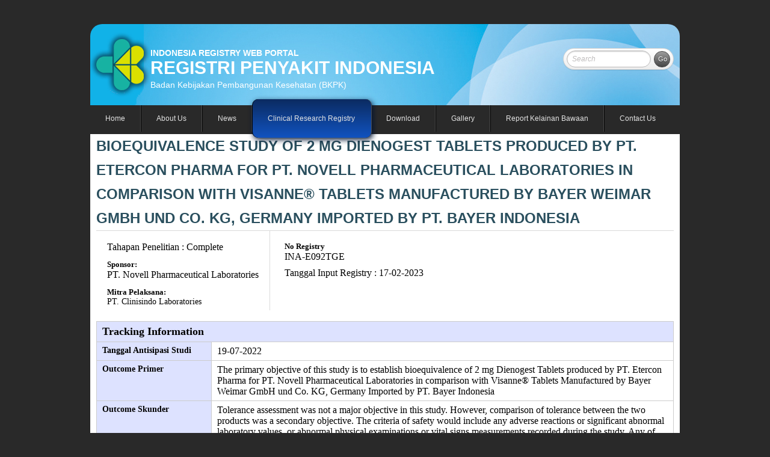

--- FILE ---
content_type: text/html; charset=UTF-8
request_url: https://ina-registry.org/?act=registry_trial_detail&code_trial=14202338021702E092TGE
body_size: 15454
content:

		<html>
		<head>
		<title>:: Welcome Indonesia Registry Center ::</title>
	
		<meta charset="utf-8" />
		<META Http-Equiv="Cache-Control" Content="no-cache">
		<META Http-Equiv="Pragma" Content="no-cache">
		<META Http-Equiv="Expires" Content="0">
	
		
		<link rel='alternate' type='application/rss+xml' title='ROR' href='ror.xml' />
		<link rel='stylesheet' type='text/css' href='https://ina-registry.org//css/style.css' media='all' />
		<link rel='stylesheet' type='text/css' href='https://ina-registry.org//css/mainmenu.css' media='screen' />
		<link rel='icon' href='https://ina-registry.org//images/favicon.ico' type='image/x-icon' />
		<link rel='shortcut icon' href='https://ina-registry.org//images/favicon.ico' type='image/vnd.microsoft.icon' />
		<script type='text/javascript' src='https://ina-registry.org//js/jquery-1.8.2.js'></script>
		<script type='text/javascript' src='https://ina-registry.org//js/jquery.ui.js'></script>
		<script type='text/javascript' src='https://ina-registry.org//js/jquery.spasticNav.js'></script>
		<script type='text/javascript' src='https://ina-registry.org//js/coin-slider.min.js'></script>
		<link rel='stylesheet' type='text/css' href='https://ina-registry.org//css/coin-slider-styles.css'>
		</head>
		<body topmargin=0 leftmargin=0 >
	<script type="text/javascript" src="include/clock/clockjs.js"></script> 
<link rel='stylesheet' type='text/css' href='include/clock/clockstyle.css' media='all' />
		
<div id="header">
			<div id="logo"></div> 
            <div class="header-title">
			<form class="searchform" action="index.php?act=search">
            	<input type="hidden" name ="act" value="search"/>
                <input class="searchfield" type="text" placeholder = "Search" name ="q"/>
                <input class="searchbutton" type="submit" value="Go" name="go"/>
            </form>
            
			<a title="Puslitbang Sumber Daya dan Pelayanan Kesehatan / Center for Health Resources and Services Research and Development" href="/">
<div style="font-size:14px;">
INDONESIA REGISTRY WEB PORTAL
</div>
<div style="font-size:30px;">
REGISTRI PENYAKIT INDONESIA
</div>
</a>
</div>
<div class="header-description">
Badan Kebijakan Pembangunan Kesehatan (BKPK)
</div>
<br />            
			</div>		
			           
</div> 
<div id="container">
	
    <ul id="nav">
        <li style="border-left:none" ><a href="index.php">Home</a></li>
        <li ><a href="?act=about"><span>About Us</span></a></li>
        <li ><a href="?act=news">News</a></li>
        <li id="selected"><a href="?act=registry_trials"><span>Clinical Research Registry</span></a></li>

        <li ><a href="?act=download"><span>Download</span></a></li>
        <li ><a href="?act=gallery"><span>Gallery</span></a></li>
        <li ><a href="?act=kb_report"><span>Report Kelainan Bawaan</span></a></li>
        <li style="border-right:none" ><a href="?act=contact">Contact Us</a></li>
        
    </ul>
	<!--div class="clock">
        <div id="Date"></div>
        
        <ul>
            <li id="hours"> </li>
            <li id="point">:</li>
            <li id="min"> </li>
            <li id="point">:</li>
            <li id="sec"> </li>
        </ul>
    
    </div-->
</div>	
<script type="text/javascript">
$('#nav').spasticNav();
</script>
<link href="/css/base.css" rel="stylesheet" type="text/css" />
<link href="/css/trial-record.css" rel="stylesheet" type="text/css" />
<div id="body">

    <div id="main-content">

        	            <h1>Bioequivalence Study of 2 mg Dienogest Tablets Produced by PT. Etercon Pharma for PT. Novell Pharmaceutical Laboratories in Comparison with Visanne® Tablets Manufactured by Bayer Weimar GmbH und Co. KG, Germany Imported by PT. Bayer Indonesia</h1>
            <div id="trial-info-1" class="floater-50">
            
                <div>
                Tahapan Penelitian : Complete 
                </div>  
                
                <div class="info-title">Sponsor:</div>
                <div class="info-text" id="sponsor"> PT. Novell Pharmaceutical Laboratories  </div>
            
            
            
                <div class="info-title">Mitra Pelaksana:</div>
                <div class="info-text">PT. Clinisindo Laboratories</div>
            
            
            </div>
            <div id="trial-info-2" class="floater-50">
                <div class="info-title">No Registry</div>
                <div class="identifier">INA-E092TGE</div>
                <div class="info-date">Tanggal Input Registry : 17-02-2023</div>
            </div>
            
            <!-- field list -->
            <div class="indent1">
            
            <br/>
            
            <table class="data_table" cellspacing="3" cellpadding="5" width="100%">
                <tr>
                	<th class="header2 banner_color" align="left" valign="middle" style="height:3ex" colspan="2">Tracking Information</th>
                </tr>
                <tr>
                    <th class="header3 banner_color" align="left" valign="top" width="20%">Tanggal Antisipasi Studi</th>
                    <td class="body3" valign="top">19-07-2022</td>
                </tr>
                <tr>
                    <th class="header3 banner_color" align="left" valign="top" width="20%">Outcome Primer</th>
                    <td class="body3" valign="top">The primary objective of this study is to establish bioequivalence of 2 mg Dienogest Tablets produced 
by PT. Etercon Pharma for PT. Novell Pharmaceutical Laboratories in comparison with Visanne® 
Tablets Manufactured by Bayer Weimar GmbH und Co. KG, Germany Imported by PT. Bayer Indonesia</td>
                </tr>
                <tr>
                    <th class="header3 banner_color" align="left" valign="top" width="20%">Outcome Skunder</th>
                    <td class="body3" valign="top">Tolerance assessment was not a major objective in this study. However, comparison of tolerance between the two products was a secondary objective. The criteria of safety would include any adverse reactions or significant abnormal laboratory values, or abnormal physical examinations or vital signs measurements recorded during the study. Any of these observations were documented in the subject’s Case Report Form (CRF).</td>
                </tr>
                
            	<tr><td colspan=2>&nbsp;</td></tr>
            
                <tr>
                	<th class="header2 banner_color" align="left" valign="middle" style="height:3ex" colspan="2">Descriptive Information</th>
                </tr>
                <tr>
                    <th class="header3 banner_color" align="left" valign="top" width="20%">Judul Penelitian Popular</th>
                    <td class="body3" valign="top">Bioequivalence Study of 2 mg Dienogest Tablets Produced by PT. Etercon Pharma for PT. Novell Pharmaceutical Laboratories in Comparison with Visanne® Tablets Manufactured by Bayer Weimar GmbH und Co. KG, Germany Imported by PT. Bayer Indonesia</td>
                </tr>
                <tr>
                    <th class="header3 banner_color" align="left" valign="top" width="20%">Judul Penelitian Ilmiah</th>
                    <td class="body3" valign="top">Bioequivalence Study of 2 mg Dienogest Tablets Produced by PT. Etercon Pharma for PT. Novell Pharmaceutical Laboratories in Comparison with Visanne® Tablets Manufactured by Bayer Weimar GmbH und Co. KG, Germany Imported by PT. Bayer Indonesia</td>
                </tr>
            
                <tr>
                    <th class="header3 banner_color" align="left" valign="top" width="20%">Jenis Penelitian</th>
                    <td class="body3" valign="top">Interventional</td>
                </tr>
                <tr>
                    <th class="header3 banner_color" align="left" valign="top" width="20%">Intervensi</th>
                    <td class="body3" valign="top">The reference drug was the market available Visanne® Tablet batch number WET75U manufacturing date February 2020, expiration date February 2023. The test drug was Dienogest 2 mg Tablet produced by PT. Etercon Pharma  for PT. Novell Pharmaceutical Laboratoirs, batch number EEE316 manufacturing date June 2021 , expiration date June 2023. In the sampling day, each subject received a single-oral dose of 2 mg Dieogest, either as test or reference formulation administered along with 220 mL of water. The dose was taken at 07.00 am after an overnight fast for ar least 8 hours. Water intake was allowed except for one hour before and one hour after the dose</td>
                </tr>
                <tr>
                    <th class="header3 banner_color" align="left" valign="top" width="20%">Jumlah Subyek Penelitian</th>
                    <td class="body3" valign="top">22</td>
                </tr>
                
            
            	<tr><td colspan=2>&nbsp;</td></tr>
            
                <tr>
                	<th class="header2 banner_color" align="left" valign="middle" style="height:3ex;" colspan="2">Recruitment Information</th>
                </tr>
            
                <tr>
                    <th class="header3 banner_color" align="left" valign="top" width="20%">Eligibility Criteria</th>
                    <td class="body3" valign="top"><p style="margin-top:0ex; margin-bottom:1ex;"><b>Inclusion Criteria:</b></p>
                    Inclusion Criteria
1. Gave a written informed consent. 
2. Healthy postmenopausal or surgically sterile(5) female subjects, age between 40 to 60 years old. 
3. Weight with the normal range according to accepted normal values for the Body Mass Index (BMI = 18-25 kg/m2). 
4. Accepted normal values of blood pressure (systolic blood pressure 90 mmHg, diastolic blood pressure 60 mmHg) and heart rate (60-90 bpm). 
5. Acceptable medical history and physical examination. 
6. Normal hematology values including: hemoglobin, hematocrit, erythrocyte, leukocyte, mean corpuscular (MC) values, leukocyte differential, platelets count and erythrocyte sedimentation rate (ESR).* 
7. Normal laboratory tests including: sGPT, sGOT, alkaline phosphatase, total bilirubin, total protein, albumin, globulin, blood glucose, blood urea nitrogen, ureum, creatinine.* 
8. Normal urinalysis results including: color, clarity, specific gravity, pH, leukocyte esterase, nitrite, glucose, keton, urobilinogen, bilirubin, blood and urine sediments (cells, casts, and bacteria).* 
9. Normal cardiovascular function was proven by electrocardiogram (ECG) result. 
10. Negative result for serological tests of hepatitis B antigen (HBsAg), Hepatitis C (anti HCV), HIV (anti HIV). 
11. Negative result for drug of abuse tests of amphetamine, metamphetamine, morphine, marijuana/tetrahydrocannabinol (THC), and benzodiazepine. 
12. Negative result for rapid antigen test of COVID-19 (Coronavirus) during COVID-19 pandemic (were done for all subjects at screening, before period I and before period II of the study). 
13. Negative result for pregnancy test (will be done screening, before period I and before period II of the study).                    <br />
                    <p style="margin-top:1ex; margin-bottom:1ex;"><b>Exclusion Criteria:</b></p>
                    Exclusion Criteria

1. Smoker. If necessary, light smoker (≤5 cigarettes/day) could be accepted. 
2. Pregnant woman or nursing mother. 
3. Had history of hepatic, cardiovascular, gastrointestinal or renal disease. 
4. Had active or history of venous thromboembolic disorder.
5. Had active or history of arterial and cardiovascular disease (e.g. myocardial infarction, cerebrovascular accident, ischemic heart disease).
6. Had diabetes mellitus with vascular involvement.
7. Had active or history of severe hepatic disease as long as liver function values have not returned to normal.
8. Had active or history of liver tumors (benign or malignant).
9. Had known or suspected sex hormone-dependent malignancies.
10. Had a history or condition of undiagnosed vaginal bleeding.
11. Hypersensitivity to dienogest or to this type of medication.

12. History of alcohol, drug abuse within 12 months prior to screening for this study. 
13. Received any other medications within fourteen days prior to the start of the study. 
14. Participated in any clinical study within 3 months after the date of completion. 
15. Donation or loss more than 300 mL of blood within 3 months prior to the screening of the study. 
16. Positive result for rapid antigen test of COVID-19 (Coronavirus) at screening, before starting period I or II.                    </td>
                </tr>
            
            	<tr><td colspan=2>&nbsp;</td></tr>
            
                <tr>
                	<th class="header2 banner_color" align="left" valign="middle" style="height:3ex;" colspan="2">Administrative Information</th>
                </tr>
                <tr>
                    <th class="header3 banner_color" align="left" valign="top" width="20%">Nomor Persetujuan Etik</th>
                    <td class="body3" valign="top">KET-755/UN2.F1/ETIK/PPM.00.02/2021 2021-08-02</td>
                </tr>
                <tr>
                    <th class="header3 banner_color" align="left" valign="top" width="20%">Nomor Persetujuan Material Transfer Agreement</th>
                    <td class="body3" valign="top"></td>
                </tr>
                <tr>
                    <th class="header3 banner_color" align="left" valign="top" width="20%">Nomor Persetujuan Pelaksanaan Uji Klinik</th>
                    <td class="body3" valign="top"></td>
                </tr>
                <tr>
                    <th class="header3 banner_color" align="left" valign="top" width="20%">Other Study ID Numbers</th>
                    <td class="body3" valign="top">CCCXI/201/CL/2021</td>
                </tr>
                <tr>
                    <th class="header3 banner_color" align="left" valign="top" width="20%">Contact Person</th>
                    <td class="body3" valign="top">Andre Rafela</td>
                </tr>
            
            
            </table>
            <br/>
            
            </div>

        
    </div>

</div>
<div id="footer">
    <div>
		<div>
<h2.5> 
Badan Kebijakan Pembangunan Kesehatan (BKPK)
</h2.5>
<ul>
<ul>
<li>

Jalan Percetakan Negara No. 29 Jakarta 10560, INDONESIA

</li>				
<li>

Tlp. +62-21-4259860

</li>				
<li>

Fax. +62-21-4244375

</li>				
<li>

Email. ina.clinicalregistry@gmail.com 

</li>
</ul>			
</div>
                
        <div style="float:right; width:195px;">
            <h3>follow us:</h3>
            <a class="facebook" href="http://www.facebook.com/nihrdmohri" target="_blank">facebook</a>		
            <a class="twitter" href="https://twitter.com/NIHRDMOHRI" target="_blank">twitter</a>
            
        </div>	
    </div>
    <div>
        <p><span id="commentinfo"><a href='?act=about' style="text-decoration:none;"  >About Us</a> | <a href='?act=sitemap' style="text-decoration:none;" >Sitemap</a> | <a href='?act=contact' style="text-decoration:none;" >Contact Us</a></span>&copy Copyright 2012. Balitbangkes</p>
    </div>
</div></body></html>

--- FILE ---
content_type: text/css
request_url: https://ina-registry.org//css/style.css
body_size: 25090
content:
/* Template by freewebsitetemplates.com */

@font-face {

    font-family: 'FontomasCustomRegular';

    src: url('../fonts/fontomas-webfont.eot');

    src: url('../fonts/fontomas-webfont.eot?#iefix') format('embedded-opentype'),

         url('../fonts/fontomas-webfont.woff') format('woff'),

         url('../fonts/fontomas-webfont.ttf') format('truetype'),

         url('../fonts/fontomas-webfont.svg#FontomasCustomRegular') format('svg');

    font-weight: normal;

    font-style: normal;

}

body {

	/*font-family: Arial, Helvetica, sans-serif;*/

	margin:0;

	padding: 0;	

	background: #292929;

}

#header {

	

	margin:0 auto;

	margin-top:40px;

	padding: 0 10px 0 10px;	

	overflow: hidden;

	width: 960px;

	text-decoration:none;

	background: url("../images/header.jpg") ;

    background-position: center bottom;

    background-repeat: no-repeat;

	border-top-left-radius:20px;

	border-top-right-radius:20px;

	-moz-border-top-left-radius:20px;

	-moz-border-top--right-radius:20px;

	-webkit-top-left-radius:20px;

	-webkit-top-right-radius:20px;

}

.header-title {

    color: #FFF !important;

    font-family: 'Lucida Grande',Verdana,Arial,Sans-Serif;

    font-size: 18px;

    font-weight: bold;

    padding: 40px 0 0 90px;

    text-align: left;

}

.header-title a {

    border-bottom: medium none;

    color: #FFFFFF;

    font-weight: bold;

    text-decoration: none;

}

.header-title a:hover {

    border-bottom: medium none;

    color: #CCCCCC;

    text-decoration: none;

}

.header-description {

    color: #FFFFFF;

    font-family: 'Lucida Grande',Verdana,Arial,Sans-Serif;

    font-size: 14px;

    font-weight: normal;

    padding: 3px 0 0 90px;

    text-align: left;

}

#header #logo {

	float: left;

	padding-top:0px;

	height: 135px;

}	

#header #logo img {

	border: 0;

}

#header ul {

	float: right;

	margin: 0;

	padding: 70px 0 0 0;

	overflow: hidden;	

	width: 605px;

}

#header ul li {

	list-style-type: none;

	float: left;	

	margin: 0;

	padding: 0;

	width: 121px;

}

#header ul li a,

#header ul li a span,

#header ul li a:hover,

#header ul li a:hover span,

#header ul li.selected a,

#header ul li.selected a span {

	background: url(../images/menu.gif);	

}

#header ul li a { 

	background-position: 10px 0; 

	color: #2a4f5e;

	display: block;

	font-size: 14px;

	height: 36px;

	line-height: 36px;

	margin: 0;

	padding: 0 0 0 10px;

	text-align: center;	

	text-decoration: none;

	text-transform: uppercase;

	text-shadow: 1px 1px 1px #fff;

} 

#header ul li a span{ 

	background-position: -70px 0; 

	display: block;	

	margin: 0;

	padding: 0 10px 0 0;

} 

#header ul li a:hover { 

	background-position: -186px -37px; 

	color: #346b84;

	text-shadow: none;

} 

#header ul li a:hover span { 

	background-position: -70px -37px; 

} 

#header ul li.selected a{ 

	background-position: 10px 36px; 

	color: #fff;

	text-shadow: none;

} 

#header ul li.selected a span{ 

	background-position: -70px -74px; 

} 



#body {

	margin:0 auto;

	padding: 0 10px 0 10px;	

	

	width: 960px;

	background:#fff;

}

#body .header {

	background: url(../images/bg-body.gif) repeat-x bottom center;	

	margin: 0 0 30px 0;

}

#body .header div {

	background: url(../images/smiling-man.jpg) no-repeat bottom right;

	height: 472px;

	margin: 0 auto;

	padding: 0;

	width: 960px;	

}

#body .header div div {

	background: none;	

	margin: 0;

	padding: 0 0 0 13px;

	height: 200px;

	width: 490px;

}

#body .header div h3 {

	color: #2a4f5e;	

	font-size: 20px;

	line-height: 30px;

	margin: 18px 0 0 0;

	padding: 0;

	text-shadow: 1px 1px 1px #fff;

}

#body .header div h3 span {

	display: block;	

	font-size: 25px;

}

#body .header div h3 a {

	color: #2a4f5e;

	text-decoration: none;	

}

#body .header div h3 a:hover {

	color: #507685;	

}

#body .header div p {

	color: #507685;

	font-size: 14px;

	line-height: 24px;

	margin: 12px 0 6px 0;

	padding: 0;	

	text-shadow: 1px 1px 1px #fff;

}

#body .header div p a {

	color: #507685;	

}

#body .header div p a:hover {

	color: #2a4f5e;	

}

#body .header ul {

	overflow: hidden;

	margin: 0;

	padding: 49px 0 0;

}

#body .header ul li {

	float: left;	

	list-style: none;

	padding: 0 5px;

}

#body .body {

	border: 1px solid #e0e0e0;

	margin: 0 auto 34px auto;

	overflow: hidden;

	padding: 0 2px;

	width: 954px;

}	

#body .body div {

	float: left;	

}

#body .body .section {

	background: url(../images/bg-section.gif) repeat-x top left;

	height: 193px;

	margin: 0;

	padding: 35px 0 0 40px;

	width: 186px;	

}

#body .body .section img {

	display: block;

}

#body .body .section a {

	color: #2a4f5e;

	display: block;

	font-size: 14px;

	font-weight: bold;

	height: 145px;

	text-align: center;

	text-decoration: none;

	text-transform: uppercase;

	width: 145px;

}	

#body .body .section a:hover {

	color: #507685;	

}

#body .body .section img {

	border: 0;	

}

#body .body .article {

	background: url(../images/bg-article.gif) no-repeat top center;

	overflow: hidden;

	padding: 19px 16px;

	width: 470px;	

}

#body .body .article img {

	border: 0;

	float: left;

	padding: 0 10px 0 0;

}	

#body .body .article h4 {

	color: #2a4f5e;

	font-size: 15px;

	font-weight: bold;

	margin: 12px 0;

	padding: 0;	

}

#body .body .article h4 a {

	color: #2a4f5e;

	text-decoration: none;	

}

#body .body .article h4 a:hover {

	color: #507685;	

}

#body .body .article p {

	color: #2a4f5e;

	font-size: 14px;

	line-height: 22px;

	margin: 0;

	padding: 0;	

}

#body .body .article p a {

	color: #2a4f5e;	

}

#body .body .article p a:hover {

	color: #346b84;	

}

#body .footer {

	margin: 0 auto;

	overflow: hidden;

	padding: 0 0 15px 0;

	width: 960px;	

}

#body .footer div {

	float: left;	

	margin: 0;

	padding: 0;

}

#body .footer div ul {

	margin: 0;

	padding: 0;	

}

#body .footer div .news li {

	list-style: none;

	margin: 0 0 15px;

	padding: 0 0 15px;	

}

#body .footer h3 {

	color: #2a4f5e;

	font-size: 14px;

	line-height: 26px;

	margin: 0 0 12px 0;

	padding: 0;	

	text-align: justify;

	text-transform: uppercase;

}

#body .footer h3 a {

	color: #2a4f5e;	

	text-decoration: none;

}

#body .footer h3 a:hover {

	color: #507685;	

}

#body .footer .section {

	padding: 0 10px;

	width: 220px;	

}

#body .footer .news li {

	background: url(../images/border-dashed.gif) repeat-x bottom left;	

}

#body .footer .news li:last-child {

	background: none;	

}

#body .footer li p {

	color: #5d5d5d;

	font-size: 14px;	

	line-height: 20px;

	margin: 0;

	padding: 0;

	text-align: justify;

}

#body .footer li p a {

	color: #5d5d5d;	

	text-decoration: underline;

}

#body .footer li p a:hover {

	color: #aeaeae;	

}
/*
#body .footer li span {

	color: #aeaeae;

	display: block;

	font-size: 10px;	

	line-height: 16px;

	margin: 5px 0 0;

	padding:0;

}
*/
#commentinfo {
	color: #777777;

	display: block;

	font-size: 10px;	

	line-height: 16px;

	margin: 5px 0 0;

	padding:0;
	
}
#body .footer .news li p {

	/*background: url(../images/bullets.gif) no-repeat 0 8px;

	padding: 0 0 0 15px;*/

}



#body .footer .news li a {

	text-decoration:none;

}



#body .footer .featured {

	padding: 0 18px 0 24px;

	width: 660px;	

}

#body .footer .featured h3 {

	color: #2a4f5e;

	font-size: 18px;

	line-height: 26px;

	margin: 0 0 12px 0;

	padding: 0;	

	text-align: justify;

	text-transform: none;

}

#body .footer .featured .titfea .titfeali {

	list-style: none;

	margin: 0 0 30px;

	padding: 0 0 30px;	

}

#body .footer .titfea .titfeali:last-child {

	background: none;	

}

#body .footer .titfea .titfeali {

	background: url(../images/border-dashed.gif) repeat-x bottom left;	

}

#body .footer .featured img {

	border: 1px solid #dbddde;

	float: left;

	margin: 0 20px 0 0;	

	padding: 1px;

}

#body .footer .featured p {

	margin: 0;

	padding: 0;	

}

#body .contact,

#body .about,

#body .services,

#body .blog {

	margin: 0 auto;

	padding: 25px 10px 50px 10px;	

	width: 940px;

}
#body .document{

	margin: 0 auto;

	padding: 25px 10px 50px 10px;	

	width: 940px;
	
	line-height: 14px !important;

	font-size: 13px !important;
}

#body h1 {

	color: #2a4f5e;

	font-size: 27px;

	font-weight: bold;

	height: 74px;

	line-height: 74px;

	margin: 0;

	padding: 0;	

	text-indent: 10px;

	text-transform: uppercase;	

}

#body .contact p {

	color: #7b7b7b;

	font-size: 15px;

	font-weight: bold;

	line-height: 26px;

	margin: 0;

	padding: 40px 0;	

	text-align: justify;

	width: 830px;

}

#body .contact p a {

	color: #7b7b7b;	

}

#body .contact p a:hover {

	color: #2a4f5e;	

}

#body .contact div {

	margin: 0;

	padding: 0 0 30px 0;	

}

#body .contact div h3 {

	color: #5d5d5d;

	font-size: 14px;

	font-weight: bold;

	margin: 0;

	padding: 0 0 5px 0;	

}

#body .contact div ul {

	margin: 0;

	padding: 0 0 20px 0;		

}

#body .contact div ul li {

	color: #5d5d5d;

	font-size: 14px;

	list-style: none;

	margin: 0;

	padding: 5px 0;	

}

#body .about h1 {
	color: #2a4f5e;
	font-size: 22px;
	margin: 0;
	padding: 0;
	text-transform: capitalize;	
	border-bottom:2px solid #5D5D5D;
	text-indent:0px;
}
#body .about div {
	
}
#body .about li {
    color: #5D5D5D;
    font-size: 14px;
    line-height: 24px;
    margin: 5px 0 0;
    text-align: justify;
    width: 830px;
}

#body .about h2 {

	color: #2a4f5e;

	font-size: 16px;

	font-weight: bold;

	margin: 0;

	padding: 0;	

	text-transform: uppercase;

}

#body .about p {

	color: #5d5d5d;

	font-size: 14px;

	line-height: 24px;

	margin: 10px 0 0;

	padding: 0;	

	text-align: justify;

	width: 830px;

}

#body .about p a {

	color: #5d5d5d;

}

#body .about p a:hover {

	color: #2a4f5e;	

}

#body .services div {

	overflow: hidden;	

	margin: 0;

	padding: 40px 0 0;

}

#body .services h2 {

	color: #2a4f5e;

	font-size: 16px;

	font-weight: bold;

	line-height: 24px;

	margin: 0;

	padding: 0;

	text-transform: uppercase;

}

#body .services h2 a {

	color: #2a4f5e;	

}

#body .services h2 a:hover {

	color: #507685;	

}

#body .services h3 {

	color: #2a4f5e;

	font-size: 14px;

	font-weight: bold;

	line-height: 24px;

	margin: 15px 0 0;

	padding: 0 30px 0 0;

	text-transform: uppercase;	

}

#body .services h3 a {

	color: #2a4f5e;	

}

#body .services h3 a:hover {

	color: #507685;	

}

#body .services h4 {

	color: #2a4f5e;

	font-size: 16px;

	font-weight: normal;

	line-height: 24px;

	margin: 0;

	padding: 0;

	text-transform: uppercase;	

}

#body .services p {

	color: #5d5d5d;

	font-size: 14px;	

	line-height: 24px;

}

#body .services p a {

	color: #5d5d5d;	

}

#body .services p a:hover {

	color: #2a4f5e;	

}

#body .services div ul {

	float: left;

	margin: 0;

	padding: 20px 0 0;

	width: 312px;	

}

#body .services div ul li {

	background: url(../images/bullets.gif) no-repeat center left;

	color: #5d5d5d;

	font-size: 14px;

	list-style: none;

	margin: 0;

	padding: 5px 0 5px 12px;	

	text-align: left;

}

#body .services div div {

	overflow: hidden;	

	margin: 0;

	padding: 0 0 5px 0;

}

#body .services div div img {

	float: left;	

	padding: 0 10px 0 0;

}

#body .services div div p {

	padding: 0 30px 0 0;

	text-align: justify;	

}

#body .products {

	margin: 0 auto;

	padding: 25px 0 70px 0;

	width: 960px;

}	

#body .products h2 {

	color: #2a4f5e;	

	font-size: 26px;

	margin: 0;

	text-align: center;

	text-transform: uppercase;

	padding: 90px 0 30px 0;	

}

#body .products p {

	color: #5d5d5d;

	font-size: 14px;

	line-height: 24px;

	margin: 0;

	padding: 0 10px;	

	text-align: justify;

}

#body .products p a {

	color: #5d5d5d;	

}

#body .products p a:hover {

	color: #2a4f5e;	

}

#body .products div {

	overflow: hidden;	

	margin: 0 0 45px 0;

	padding: 0;

}

#body .products div div {

	float: left;

	margin: 0;

	padding: 0 10px;

	text-align: center;

	width: 300px;	

}

#body .products div div h3 {

	color: #2a4f5e;

	font-size: 16px;

	line-height: 24px;

	margin: 0;

	padding: 0 0 10px 0;

	text-align: justify;	

	text-transform: uppercase;

}

#body .products div p {

	font-size: 16px;	

}

#body .products div div p {

	font-size: 14px;

	margin: 0;

	padding: 0;

	text-align: justify;	

}

#body .blog {

	overflow: hidden;	
	clear: both;

}

#body .blog div {

	float: left;

	padding: 10px 0 0 0;

	width: 630px;	

}

#body .blog ul li {

	color: #5D5D5D;
    font-size: 14px;
    line-height: 24px;
    text-align: justify;
}

#body .blog ol li {

	color: #5D5D5D;
    font-size: 14px;
    line-height: 24px;
    text-align: justify;
}

#body .blog .ulleft {

	float: left;

	margin: 0;

	padding: 38px 0 0 30px;

	width: 280px;	

}

#body .blog .ulleft li {

	background: url(../images/border-dashed.gif) repeat-x bottom left;

	list-style: none;

	margin: 0;

	padding: 22px 0;	

}

#body .blog ul li:last-child {

	background: none;	

}

#body .blog h2 {

	color: #2a4f5e;

	font-size: 16px;

	margin: 0;

	padding: 0;

	text-transform: capitalize;	

}

#body .blog h1 {

	color: #2a4f5e;

	font-size: 22px;

	margin: 0;

	padding: 0;

	text-transform: capitalize;	

	border-bottom:2px solid #5D5D5D;

	text-indent:0px;

}

#body .blog h3 {

	color: #5d5d5d;

	font-size: 14px;

	margin: 0;

	padding: 0;

	text-align: justify;	

}

#body .blog h3 a {

	color: #5d5d5d;	

}

#body .blog h3 a:hover {

	color: #2a4f5e;	

}

#body .blog p {

	color: #5d5d5d;	

	font-size: 14px;

	line-height: 24px;

	margin: 0;

	padding: 0;

	text-align: justify;

}

#body .blog p a {

	color: #5d5d5d;	

}

#body .blog p a:hover {

	color: #2a4f5e;	

}

#body .blog div p {

	padding: 15px 0;	

}

#body .blog div p.article {

	font-weight: bold;	

}

#footer {

	/*margin:0 auto;

	padding: 0;	

	overflow: hidden;

	width: 960px;

	background:#fff;*/

	background: #E0E0E0 url(../images/bg-footer.gif) repeat-x top left;	

	margin: 0 auto;	

	margin-bottom:40px;

	overflow: hidden;

	width: 960px;

	padding: 0 10px 0 10px;	

	border-bottom-left-radius:20px;

	border-bottom-right-radius:20px;

	-moz-border-bottom-left-radius:20px;

	-moz-border-bottom-right-radius:20px;

	-webkit-bottom-left-radius:20px;

	-webkit-bottom-right-radius:20px;

}

#footer div {

	margin: 0 auto;

	overflow: hidden;

	padding: 26px 0 0;	

	width: 960px;

}

#footer div div {

	float: left;

	margin: 0;

	padding: 0;

	text-align: center;

	width: 750px;	

}

#footer div div h3 {

	color: #818a8c;

	font-size: 12px;

	font-weight: bold;

	margin: 0 0 5px 0;

	padding: 0;

	text-transform: uppercase;

}

#footer div div ul,

#footer div div .news li {

	margin: 0;

	list-style: none;

	padding: 0;	

}	

#footer div div ul li {

	font-size: 12px;

	line-height: 22px;

	color: #818a8c;	

}

#footer div a.facebook,

#footer div a.twitter {

	display: block;

	float: left;

	height: 27px;

	margin: 10px 0 0;

	text-indent: -99999em;

	width: 40px;	

}

#footer div a.facebook,

#footer div a.twitter {

	background: url(../images/icons.gif) no-repeat;	

}

#footer div a.facebook {

	background-position: 0 0;

	margin: 10px 0 0 58px;

	_margin: 10px 0 0 28px;

}

#footer div a.twitter {

	background-position: 0 -37px;

}

#footer div p {

	color: #666666;

	font-size: 12px;

	margin: 0;

	padding: 0 0 30px 0;

	text-align: center;	

	text-shadow: 1px 1px 1px #fff;

}





/** Coin Slider additional styles **/

.cs-buttons a {

    border-radius: 50%;

    background: #CCC;

    background: -webkit-linear-gradient(top,  #CCCCCC, #F3F3F3); /* webkit browsers */

    background:    -moz-linear-gradient(top,  #CCCCCC, #F3F3F3); /* firefox 3.6+ */

    background:      -o-linear-gradient(top,  #CCCCCC, #F3F3F3); /* opera */

    background:     -ms-linear-gradient(top,  #CCCCCC, #F3F3F3); /* IE10 */

    background:         linear-gradient(top,  #CCCCCC, #F3F3F3); /* css3 */      

}

a.cs-active {

    background: #599BDC;

    background: -webkit-linear-gradient(top,  #599BDC, #3072B3); /* webkit browsers */

    background:    -moz-linear-gradient(top,  #599BDC, #3072B3); /* firefox 3.6+ */

    background:      -o-linear-gradient(top,  #599BDC, #3072B3); /* opera */

    background:     -ms-linear-gradient(top,  #599BDC, #3072B3); /* IE10 */

    background:         linear-gradient(top,  #599BDC, #3072B3); /* css3 */  

    border-radius: 50%;    

    box-shadow: 0 0 3px #518CC6;   

    border: 1px solid #3072B3 !important;     

}



#site_content {

	margin:0 auto;

	padding: 30px 10px 20px 10px;

	width: 960px;

	background:#fff;

}

#site_content #home_banners{

	width:100%;

	min-width:786px;

	height:400px;

	background:transparent;

}



.general_button {

	padding:0.5em 10px 0.57em;

	display:inline-block;

	position:relative;

	

	border:1px solid rgb(28, 108, 122);

	

	

	background-color:rgb(61, 157, 179);

	background-repeat:no-repeat;

	

	-moz-border-radius:3px;

	-webkit-border-radius:3px;

	border-radius:3px;

	

	-moz-box-shadow:1px 2px 3px -2px rgba(0, 0, 0, 0.5);

	-webkit-box-shadow:1px 2px 3px -2px rgba(0, 0, 0, 0.5);

	box-shadow:1px 2px 3px -2px rgba(0, 0, 0, 0.7);

	

	

	font-size: 12px;

	color:#FFFFFF !important;

	font-weight:700 !important;

	line-height:1em !important;

	text-transform:uppercase !important;

	

	text-align: center;	

	text-decoration: none;

	

}

.general_button:hover {background: rgb(74, 179, 198); text-decoration:none;}

#button_rm {

	float:right;

	padding-top: 10px !important;

}

#button_rm  a {

    color: #FFFFFF;

    font-size: 12px;

	ext-decoration: none !important;

}



#wrapper{

	width: 200px;

	position: relative;	

}

/**** Styling the form elements **/



/**** general text styling ****/

#wrapper a{

	color: rgb(95, 155, 198);

	text-decoration: underline;

}



#wrapper p{

	margin-bottom:15px;

}

#wrapper p:first-child{

	margin: 0px;

}

#wrapper label{

	color: rgb(64, 92, 96);

	position: relative;

}



/**** advanced input styling ****/

/* placeholder */

::-webkit-input-placeholder  { 

	color: rgb(190, 188, 188); 

	font-style: italic;

}

input:-moz-placeholder,

textarea:-moz-placeholder{ 

	color: rgb(190, 188, 188);

	font-style: italic;

} 

input {

  outline: none;

}



/* all the input except submit and checkbox */

#wrapper input:not([type="checkbox"]){

	width: 92%;

	margin-top: 4px;

	padding: 10px 5px 10px 32px;	

	border: 1px solid rgb(178, 178, 178);

	-webkit-appearance: textfield;

	-webkit-box-sizing: content-box;

	  -moz-box-sizing : content-box;

	       box-sizing : content-box;

	-webkit-border-radius: 3px;

	   -moz-border-radius: 3px;

	        border-radius: 3px;

	-webkit-box-shadow: 0px 1px 4px 0px rgba(168, 168, 168, 0.6) inset;

	   -moz-box-shadow: 0px 1px 4px 0px rgba(168, 168, 168, 0.6) inset;

	        box-shadow: 0px 1px 4px 0px rgba(168, 168, 168, 0.6) inset;

	-webkit-transition: all 0.2s linear;

	   -moz-transition: all 0.2s linear;

	     -o-transition: all 0.2s linear;

	        transition: all 0.2s linear;

}

#wrapper input:not([type="checkbox"]):active,

#wrapper input:not([type="checkbox"]):focus{

	border: 1px solid rgba(91, 90, 90, 0.7);

	background: rgba(238, 236, 240, 0.2);	

	-webkit-box-shadow: 0px 1px 4px 0px rgba(168, 168, 168, 0.9) inset;

	   -moz-box-shadow: 0px 1px 4px 0px rgba(168, 168, 168, 0.9) inset;

	        box-shadow: 0px 1px 4px 0px rgba(168, 168, 168, 0.9) inset;

} 



/** the magic icon trick ! **/

[data-icon]:after {

    content: attr(data-icon);

    font-family: 'FontomasCustomRegular';

    color: rgb(106, 159, 171);

    position: absolute;

    left: 10px;

    top: 35px;

	width: 30px;

}



/*styling both submit buttons */

#wrapper p.button input{

	width: 100%;

	cursor: pointer;	

	background: rgb(61, 157, 179);

	padding: 5px 3px;

	font-family: 'BebasNeueRegular','Arial Narrow',Arial,sans-serif;

	color: #fff;

	font-size: 14px;	

	border: 1px solid rgb(28, 108, 122);	

	margin-bottom: 10px;	

	text-shadow: 0 1px 1px rgba(0, 0, 0, 0.5);

	-webkit-border-radius: 3px;

	   -moz-border-radius: 3px;

	        border-radius: 3px;	

	-webkit-box-shadow: 0px 1px 6px 4px rgba(0, 0, 0, 0.07) inset,

	        0px 0px 0px 3px rgb(254, 254, 254),

	        0px 5px 3px 3px rgb(210, 210, 210);

	   -moz-box-shadow:0px 1px 6px 4px rgba(0, 0, 0, 0.07) inset,

	        0px 0px 0px 3px rgb(254, 254, 254),

	        0px 5px 3px 3px rgb(210, 210, 210);

	        box-shadow:0px 1px 6px 4px rgba(0, 0, 0, 0.07) inset,

	        0px 0px 0px 3px rgb(254, 254, 254),

	        0px 5px 3px 3px rgb(210, 210, 210);

	-webkit-transition: all 0.2s linear;

	   -moz-transition: all 0.2s linear;

	     -o-transition: all 0.2s linear;

	        transition: all 0.2s linear;

}

#wrapper p.button input:hover{

	background: rgb(74, 179, 198);

}

#wrapper p.button input:active,

#wrapper p.button input:focus{

	background: rgb(40, 137, 154);

	position: relative;

	top: 1px;

	border: 1px solid rgb(12, 76, 87);	

	-webkit-box-shadow: 0px 1px 6px 4px rgba(0, 0, 0, 0.2) inset;

	   -moz-box-shadow: 0px 1px 6px 4px rgba(0, 0, 0, 0.2) inset;

	        box-shadow: 0px 1px 6px 4px rgba(0, 0, 0, 0.2) inset;

}

p.login.button{

	text-align: right;

	margin: 10px 0;

	float:left;

}

.headsection {
	background: none repeat scroll 0 0 #E0E0E0;
	width:255px;
	
}

.addins{
	padding: 20px !important;
	width:215px !important;
}

/* search form 
-------------------------------------- */
.searchform {
	display: inline-block;
	zoom: 1; /* ie7 hack for display:inline-block */
	*display: inline;
	border: solid 1px #d2d2d2;
	padding: 3px 5px;
	float : right; 
	-webkit-border-radius: 2em;
	-moz-border-radius: 2em;
	border-radius: 2em;

	-webkit-box-shadow: 0 1px 0px rgba(0,0,0,.1);
	-moz-box-shadow: 0 1px 0px rgba(0,0,0,.1);
	box-shadow: 0 1px 0px rgba(0,0,0,.1);

	background: #f1f1f1;
	background: -webkit-gradient(linear, left top, left bottom, from(#fff), to(#ededed));
	background: -moz-linear-gradient(top,  #fff,  #ededed);
	filter:  progid:DXImageTransform.Microsoft.gradient(startColorstr='#ffffff', endColorstr='#ededed'); /* ie7 */
	-ms-filter:  progid:DXImageTransform.Microsoft.gradient(startColorstr='#ffffff', endColorstr='#ededed'); /* ie8 */
}
.searchform input {
	font: normal 12px/100% Arial, Helvetica, sans-serif;
}
.searchform .searchfield {
	background: #fff;
	padding: 6px 6px 6px 8px;
	width: 140px;
	border: solid 1px #bcbbbb;
	outline: none;

	-webkit-border-radius: 2em;
	-moz-border-radius: 2em;
	border-radius: 2em;

	-moz-box-shadow: inset 0 1px 2px rgba(0,0,0,.2);
	-webkit-box-shadow: inset 0 1px 2px rgba(0,0,0,.2);
	box-shadow: inset 0 1px 2px rgba(0,0,0,.2);
}
.searchform .searchbutton {
	color: #fff;
	border: solid 1px #494949;
	font-size: 11px;
	height: 27px;
	width: 27px;
	text-shadow: 0 1px 1px rgba(0,0,0,.6);

	-webkit-border-radius: 2em;
	-moz-border-radius: 2em;
	border-radius: 2em;

	background: #5f5f5f;
	background: -webkit-gradient(linear, left top, left bottom, from(#9e9e9e), to(#454545));
	background: -moz-linear-gradient(top,  #9e9e9e,  #454545);
	filter:  progid:DXImageTransform.Microsoft.gradient(startColorstr='#9e9e9e', endColorstr='#454545'); /* ie7 */
	-ms-filter:  progid:DXImageTransform.Microsoft.gradient(startColorstr='#9e9e9e', endColorstr='#454545'); /* ie8 */
}

.f_left {
    float: left;
	padding:10px; 
	margin-bottom:40px;
	width:280px; 
	border-right:1px dotted #777;
	line-height:30px;
}
.f_left_l {
    float: left;
	padding:10px; 
	margin-bottom:40px;
	width:280px; 
	line-height:30px;
}
.sitemap {
    height: 700px;
    margin: 0 auto;
    padding: 25px 10px 50px;
    width: 940px;
}
#sitemap-page {
    width: 236px;
}
#sitemap-page li{
	text-decoration: none;   
	font-size: 14px;
    line-height: 20px;
    text-align: justify;    
	color: #5D5D5D;    
}
.sitemap h2{
	border-bottom: 2px solid #5D5D5D;
    color: #2A4F5E;
    font-size: 18px;
    margin: 0;
    padding: 0;
    text-indent: 0;
    text-transform: capitalize;
}

table.data_table {
    clear: both;
}
.margin-top {
    margin-top: 0;
}
table tr.title-row {
    background-color: #eee;
}
table.data_table td {
    font-weight: normal;
}
table.data_table td a, table.layout_table td a {
    border-bottom: 1px dotted;
}
table.data_table td table.data_table td {
    font-weight: normal;
}
table.data_table td, table.data_table th {
    border-bottom: 1px solid #ccc;
    padding: 6px;
}
table.data_table td table.data_table td, table.data_table td table.data_table th {
    border: medium none;
    padding: 2px;
}
a, a:visited, .sf-menu a, .sf-menu a:hover {
    color: #1a3d85;
    text-decoration: none;
}
a.lowercase {
    text-transform: lowercase;
}
a:hover {
    border-bottom: 1px dotted;
}
.floater-50 {
    border: 1px solid #dedede;
    float: left;
    margin-bottom: 12px;
    margin-right: 6px;
    margin-top: 18px;
    min-height: 31em;
    padding: 0 18px 6px;
    width: 40%;
}
.floater-50 h2 {
    color: #990000;
    font-size: 16px;
    margin-bottom: 12px;
    margin-top: 12px;
    text-transform: none;
}
.floater-50 h3 {
    color: #990000;
    font-size: 12px;
    text-transform: none;
}
.floater-50 p, .floater-50 ul {
    background-color: #fff;
}

--- FILE ---
content_type: text/css
request_url: https://ina-registry.org//css/mainmenu.css
body_size: 1020
content:


#container {
  background: none repeat scroll 0 0 #292929;
    margin: 0 auto;
    /*overflow: hidden;*/
	height: 48px;
    width: 981px;
}

#container ul, li {
 margin: 0; padding: 0;
 
}

#blob {

 border-right: 1px solid #0059ec;
 border-left: 1px solid #0059ec;
 position: absolute;
 top: 0;
 z-index : 1;
 background: #0b2b61;
 background: -moz-linear-gradient(top, #0b2b61, #1153c0);
 background: -webkit-gradient(linear, left top, left bottom, from(#0b2b61), to(#1153c0));
 border-radius: 10px;
 -moz-border-radius: 10px;
 -webkit-border-radius: 10px;
 -moz-box-shadow: 2px 3px 10px #011331;
 -webkit-box-shadow: 2px 3px 10px #011331;

}

#nav {
 position: relative;
 background: #292929;
 float: left;
 
}

#nav li {
 float: left;
 list-style: none;
 border-right: 1px solid #4a4a4a;
 border-left: 1px solid black;
}

#nav li a {
 color: #e3e3e3;
 position: relative;
 z-index: 2;
 float: left;
 font-size: 12px;
 font-family: 'comic sans ms', arial, sans-serif;
 text-decoration: none;
 padding: 15px 25px;
} 

--- FILE ---
content_type: text/css
request_url: https://ina-registry.org/include/clock/clockstyle.css
body_size: 1446
content:

@font-face {
	font-family: 'bitwise';
	src: url('fonts/bitwise.eot');
	src: local('☺'), url('fonts/bitwise.woff') format('woff'), url('fonts/bitwise.ttf') format('truetype'), url('fonts/bitwise.svg') format('svg');
	font-weight: normal;
	font-style: normal;
}
@font-face {
	font-family: 'chintzy';
	src: url('fonts/chintzy.eot');
	src: local('☺'), url('fonts/chintzy.woff') format('woff'), url('fonts/chintzy.ttf') format('truetype'), url('fonts/chintzy.svg') format('svg');
	font-weight: normal;
	font-style: normal;
}
.clock {width:150px; margin:0 auto; padding:8px; color:#fff; float:right}

#Date { font-family:Arial, Helvetica, sans-serif; font-size:10px; text-align:center; text-shadow:0 0 1px #00c6ff; }

.clock ul { width:150px; margin:0 auto; padding:0px; list-style:none; text-align:center; }
.clock ul li { display:inline; font-size:14px; text-align:center; font-family: 'bitwise', Arial, Helvetica, sans-serif; text-shadow:0 0 1px #00c6ff; }

#point { position:relative; -moz-animation:mymove 1s ease infinite; -webkit-animation:mymove 1s ease infinite; padding-left:10px; padding-right:10px; }

@-webkit-keyframes mymove 
{
0% {opacity:1.0; text-shadow:0 0 20px #00c6ff;}
50% {opacity:0; text-shadow:none; }
100% {opacity:1.0; text-shadow:0 0 20px #00c6ff; }	
}


@-moz-keyframes mymove 
{
0% {opacity:1.0; text-shadow:0 0 20px #00c6ff;}
50% {opacity:0; text-shadow:none; }
100% {opacity:1.0; text-shadow:0 0 20px #00c6ff; }	
} 

--- FILE ---
content_type: text/css
request_url: https://ina-registry.org/css/base.css
body_size: 19227
content:
@charset "UTF-8";

/* BASE CSS for ClinicalTrials.gov */

/* MOBILE */

@media only screen and (max-device-width: 1024px) {      
        body { -webkit-text-size-adjust:100%;
		 -ms-text-size-adjust:100%;
		 -moz-text-size-adjust:100%}               
} /*/mediaquery*/

#body h1 {
    color: #2a4f5e;
    font-size: 24px;
    font-weight: bold;
    height: auto;
    line-height: 40px;
    margin: 0;
    padding: 0;
    text-indent: 0px;
    text-transform: uppercase;
}

/* ACCESSIBILITY */

#skip a, #skip a:hover, #skip a:visited
{
    position:absolute;
    left:0;
    top:-500px;
    width:1px;
    height:1px;
    overflow:hidden;
}

#skip a:active, #skip a:focus
{
    position:static;
    width:auto;
    height:auto;
}

.hidden
{
    display: none;
}

/* LAYOUT CONTAINERS */

#wrapper
{
    border:1px solid #ccc;
    text-align:left;
    -moz-border-radius:16px;
    -webkit-border-radius:16px;
    border-radius:16px;
    margin:18px auto 6px;
    background-color: #fff;
    width: 934px;
    padding: 24px 18px 14px 18px;
}

#news_alert
{
    font-family: "Times New Roman",Times,serif;
    font-size: 14px;
    background-color: #ffff99;
}
#main-content
{
    clear: both;
}

#body-copy
{
    margin-left: 250px;
    padding-top: 12px;
    width: 650px;
}
#body-copy h2 {
        margin-top:36px;
        font-size: 14px;
}
#body-copy h3 {
        margin-top:24px;
        font-size: 14px;
}
#body-copy h4 {
        margin-top:24px;
        font-size: 12px;
        text-transform:uppercase;
        color: #222222;
        font-weight:bold;
        background-image: url("../images/arrow-right.jpg");
        background-position: 0% 50%;
        background-repeat: no-repeat;
        padding-left: 10px;
}
body.one-column #body-copy, body.three-column #body-copy
{
    width: 95%;
    margin: 24px 0 0 0;
    margin-left: 18px
}

.floater-50
{
    float: left;
    width: 40%;
    border: 1px solid #dedede;
    padding: 0px 18px 6px;
    margin-right: 6px;
    min-height: 31em;
    margin-top: 18px;
    margin-bottom: 12px;
}

.floater-50 h2
{
    color: #990000;
    text-transform: none;
    font-size: 16px;
    margin-top: 12px;
    margin-bottom: 12px;
}

.floater-50 h3 
{
    text-transform: none;
    color: #990000;
    font-size: 12px;
}

.floater-50 p, .floater-50 ul 
{
    background-color: #fff;
}
.floater-35 {
        float: left;
        width: 35%;
        margin-right: 5px;
}
.floater-34 {
        float: left;
        width: 34%;
        margin-right: 5px;
}
.floater-30
{
    float: left;
    width: 30%;
    margin-right: 5px;
}

.floater-50-noborder {
        float: left;
        width: 40%;
        padding: 0px 18px 6px;
        margin-right: 6px;
        margin-top: 18px;
        margin-bottom: 12px;
}


/* For Study Record Manager styles */
div#get-account h2, div#get-account-log h2, div#learn-more h2 {
        font-size: 16px;
    background-color:#FFFFFF;
    padding-left:0px;
}
div#get-account h3, div#get-account-log h3, div#learn-more h3 {
        font-size: 14px;
        font-weight:normal
}
div#more-resources h2
{
    color: #990000;
    text-transform: none;
    font-size: 16px;
    margin-top: 12px;
    margin-bottom: 12px;
    background-color:#FFFFFF;
    padding-left:0px;
}
div#get-account, div#get-account-log, div#learn-more {
    margin-bottom: 18px;
}
div#get-account, div#get-account-log, div#learn-more {
        margin-left:15px;
        min-height:28em;
}
div#learn-more {
        padding:0px;
        border:none;
}
div#login-info {
        border: 1px solid #dedede;
        margin:0px;
        padding: 0px 18px 6px;
}
div#login-info {
        min-height:22.5em;
}
div#more-resources {
        padding: 0px 18px 6px;
        min-height:20em;
        width:82%;
        margin-top:0px;
        margin-left:15px;
        min-height:5em;
}

/* Site map styles */
#sitemap_for_box {
        margin: 0px 50px;
        border:1px dotted #ccc;
        width: 75%;
        padding:0px 20px;
        background-color: #f0f0f0;
}
#sitemap_for_box p.for_links {
        font-weight:normal;
        text-align:center;
}
#sitemap_for_box p.for_links a.for_mid_link {
        margin:0px 50px;
}
#body-copy div.sitemap_div a, #body-copy div#sitemap_for_box a {
        text-decoration:none;
        border-bottom:none;
}
#body-copy div.sitemap_div a:hover, #body-copy div#sitemap_for_box a:hover {
        border-bottom: 1px dotted;
}
div.sitemap_div h2 {
    background-color:#FFFFFF;
    padding-left:0px;
}

/* HEADER */

#tagline
{
    font-size: 1em;
    margin-top: -6px;
    width: 40%;
}

#header img
{
    margin-top: 6px;
	border: none;
}

#header-text
{
    color: #333333;
    float: right;
    font-family: Georgia,"Times New Roman",Times,serif;
    font-style: italic;
    margin-top: -4.2em;
    margin-bottom: 20px;
    width: 60%;
}
/* GLOBAL NAV MENUS use jQuery Superfish */

#global-nav
{
    background-color: #d1dfee;
    border-top: 3px double #ccc;
    border-bottom: 3px double #ccc;
    padding: 0;
    width: 100%;
    clear: both;
    margin-top: 12px;
	white-space:nowrap;
    border-right: 1px solid #FFF;
    border-right: 1px solid #FFF;
}

#global-nav *
{
    z-index: 10;
}

ul.sf-menu
{
    margin: 0;
    padding: 0;
    font-size: 14px;
    margin-left: 0px;
}
ul.sf-menu li
{
    border-right: 0;
    font-size: 14px;
    font-weight: bold;
	padding-right:6px;
	padding-left:6px;
}
ul.sf-menu li a, ul.sf-menu li.last
{
    border-left: 0;
}
ul.sf-menu li li
{
    font-weight: normal;
    font-size: 15px;
}

ul.sf-menu li.last
{
    border-right: none;
}

ul.sf-menu li.new-group
{
    border-top: 3px solid #90b5d8;
}

.sf-menu a:hover, .sf-menu a.focused
{
    background-color: #e1eaf4;
    border-bottom: none;
}

.sf-menu li.current a
{
    background-color: #a4bad3;
    font-style: italic; 
    color: #333;
}

/* BREADCRUMB */

#breadcrumb ul
{
    height: 24px;
    display:block;
    margin:8px 0;
    padding:0;
}

#breadcrumb ul li
{
    list-style-type:none;
    display:block;
    float: left;
    position:relative;
    height:21px;
    line-height:21px;
    font-size:14px;
    background:url(../images/chevron-small.gif) no-repeat 100% 48%;
    margin:4px 0px 0px 6px;
    padding:0 12px 0 0;
    color:#666;
}

#breadcrumb ul li.last
{
    background:none;
    margin-right:0;
    padding-right:0;
}

/* UTILITY MENUS & FORMS */

#utilities
{
    float: right;
    z-index: 5;
}

#utilities div
{
    float: left;
    padding: 3px 12px;
    margin-top: 10px;
}

/* Text Sizer */

#utilities div#text-size
{
    width: 100px;
}

#utilities div#text-size.open
{
    background-color: #fcfbe1;
    border: 1px dotted #ccc;
}

ul#dropdown
{
    display: none;
    margin: 3px 0px 0px -25px;
    background-color: #FFF;
    position: absolute;
    top: 26px;
    left: 12px;
    width: 126px;
    padding: 0px 12px 12px 12px;
    z-index: 5;
}

#dropdown, #dropdown li
{
    list-style-type: none;
    text-align: left;
    padding:0;
    font-size: 14px;
    line-height: 1.6em;
    background-color:#fcfbe1;
}

ul#dropdown li
{
    border: 1px dotted #ccc;
    padding: 6px 18px 6px 12px;
    margin-bottom: 0;
}

a#show-dropdown
{
    padding-right: 18px;
    font-size: 14px;
}

a#show-dropdown.show-arrow
{
    background: url(../images/down-arrow-dark.gif) no-repeat right;
}

a#show-dropdown:hover
{
    border-bottom: none;
}

#dropdown li.close
{
    background-color: #eee;
    padding-top: 0;
    padding-bottom: 0;
    -moz-border-bottom-left-radius:9px;
    -webkit-border-bottom-left-radius:9px;
    border-bottom-left-radius:9px;
    -moz-border-bottom-right-radius:9px;
    -webkit-border-bottom-right-radius:9px;
    border-bottom-right-radius:9px;
}

a#close
{
    font-size: 13px;
    background:url(../images/close-icon.png) no-repeat left;
    padding: 0 0 0 15px;
    margin: 0;
    color: #666;
}

/* Other Utilities */

#utilities div#text-size, #utilities #save-list, #utilities #download-records, #utilities #rss
{
    padding: 6px 12px;
    -moz-border-top-left-radius:9px;
    -webkit-border-top-left-radius:9px;
    border-top-left-radius:9px;
    -moz-border-top-right-radius:9px;
    -webkit-border-top-right-radius:9px;
    border-top-right-radius:9px;
    text-align: right;
    border: 1px solid transparent;
    position: relative;
    margin-top: 6px;
    float: left;
}

#utilities #print
{
    background:url(../images/icon-print.jpg) no-repeat center left;
    padding-left: 20px;
    margin-right: 12px;
}

#utilities #download
{
    background:url(../images/icon-download.jpg) no-repeat center left;
    padding-left: 22px;
    display: none;
}

/* Search Results */

#search-results
{
    background-color: #f6f6f6;
    padding: 6px 12px;
    text-align: center;
    border-top: 1px solid #dadada;
    border-bottom: 1px solid #dadada;
    margin-top: 18px;
}

#search-results p
{
    font-size: 14px;
    padding: 0;
    margin: 5px;
}

/* Footer */

#footer-menu
{
    border-top: 3px double #dedede;
    padding: 9px;
    text-align: center;
    text-transform: uppercase;
    font-size: 11px;
    margin-bottom: 0;
    padding-bottom: 0;
    margin-top: 12px;
}

#footer-menu ul li
{
    margin-left: 12px;
    font-size: 11px;
}

#for-footer
{
    text-align: center;
    margin-top: 48px;
}

#for-footer ul.horz-list li
{
    margin-left: 0px;
    font-size: 13px;
    font-weight: bold;
    border-left: 1px solid #999;
    padding-left: 20px; 
}

#for-footer ul.horz-list li:first-child
{
    border-left: none;
}

#fine-print
{
    text-align: center;
    width: 914px;
    margin: 13px auto 0;
}

#fine-print li
{
    padding-right: 13px;
    border-right: 1px solid #999;
    font-size: 11px;
}

#fine-print li a
{
    color: #666;
}

#fine-print li.last-item
{
    border-right: none;
}

#footer-logos
{
    text-align: center;
    margin-top: 13px;
    width: 914px;
    margin-left: auto;
    margin-right: auto;
}

#footer-logos img
{
    margin-right: 24px;
}

#footer-logos a,
#footer-logos a:hover,
#footer-logos a:visited 
{
	text-decoration:none;
	border:none;
}

/* LOCAL NAVIGATION MENU (usu. left side) */

#local-nav
{
    width: 220px;
    float:left;
}

#local-menu .menu-title
{
    background-color: #e6e3c2;
    margin: 0;
    padding: 9px;
    font-weight: bold;
    text-transform: uppercase;
    font-size: 12px;
}

#local-menu
{
    border: 1px solid #d2d2d2;
    padding: 2px;
    background-color: #f2efcc;
    margin-top: 12px;
}

#local-menu ul
{
    list-style-type: none;
    margin: 0;
    padding: 9px;
}

#local-menu ul li
{
    padding-top: 4px;
    padding-bottom: 4px;
    margin: 0;
    font-size: 13px;
    padding-left: 2px;
}

#local-menu li.current
{
    color: #5e5955; 
	font-weight: bold;
}

#local-menu li.new-group
{
    border-top: 2px solid #ccc;
    margin-top: 3px;
    padding-top: 6px;
}

#local-menu li.subitem 
{
        margin-left:4px;
        background-image: url("../images/arrow-right.jpg");
        background-position: 0% 10px;
        background-repeat: no-repeat;
        padding-left: 10px;
}                                                           

/* ALERT ITEM or HIGHLIGHT BOX */

div.alert
{
    background-color: #f3f6fb;
    border: 1px solid #d2d2d2;
    padding: 6px 12px;
    margin-bottom: 24px;
    width: 630px;
    margin-left: -6px;
}
div.content_box {
        background-color: #FFF;
        border: 1px solid #d2d2d2;
        padding: 6px 12px;
        margin: 20px 90px;
}

div.alert p, div.content_box p
{
    padding: 6px;
    margin: 0;
}

/* SEARCH BOX in HEADER */

#header-search
{
    float: right;
    margin-top: -70px;  
    padding: 0;
    margin-bottom: 4px;
}

.for-example
{
    color: #666;
    margin: 6px 0 3px 0;
    padding: 0;
    font-size: 13px;
    font-style: italic;
}

#header-search label
{
    color: #666;
    font-weight: bold;
    font-size: 13px;
    margin-right: 3px;
}

#header-search form , #header-search form div 
{   
    display: inline;
}

#header-search .for-example, #header-search #header-search-extras
{
    margin-left: 125px;
}

/* Search help links */

#header-search #header-search-extras ul
{
    margin-top: 3px;
    margin-bottom: 9px;
}

#search-extras ul, #header-search-extras ul
{
    margin: 6px 3px;
    padding: 0;
}

#search-extras ul li, #header-search-extras ul li
{
    font-size: 14px;
    list-style-type: none;
    display: inline;
    margin-right: 6px;
    border-right: 1px solid #ccc;
    padding-right: 6px;
}

#search-extras ul li.last-item, #header-search-extras ul li.last-item
{
    border-right: none;
}


/* Basic Search box styling */

#basic-search-box 
{
        border: 1px dotted #999;
        padding:20px;
        margin:20px 20px 20px 0px;
}
 
#basic-search-box  .for-example, #basic-search-box #search-extras #header-search-extras
{
    margin-left: 140px;
}

#basic-search-box form , #basic-search-box form div , #basic-search-box form label
{
    display: inline;
}

/* Links to glossary content */

a.gloss_link:hover 
{
    cursor:help;
}

/* Glossary Styling */

dt {
        font-weight:bold;
        padding-left:10px;
}
dd {
        padding-bottom:20px;
}
ul#glossary-nav , ul#alpha-nav-new {
        border-top: 1px solid #ccc;
        border-bottom: 1px solid #ccc;
        padding: 3px 18px 3px 2px;
        margin-top:20px;
}
ul#glossary-nav li , ul#alpha-nav-new li {
        display: inline;
        padding: 3px;
        font-size: 14px;
}
ul#alpha-nav-new li.current {
        background-color:#ccc;
}
ul#glossary-nav a, ul#glossary-nav a:hover , ul#alpha-nav-new a , ul#alpha-nav-new a:hover  {
        border: none;
		font-weight:bold;
}
ul#glossary-nav li:hover , ul#alpha-nav-new li.link:hover {
        background-color: #D1DFEE;
}
ul#glossary-nav li.nodt , ul#alpha-nav-new li.nodt {
        font-size: 11px;
}
ul#glossary-nav li.nodt:hover , ul#alpha-nav-new li.nodt:hover {
        background-color: #FFF;
}
h2.glossarydl, h2.glossarydl_A {
        padding:10px;
        color:#900;
        font-size:18px !important;
}
h2.glossarydl {
        border-top:1px solid #d0d0d0;
}
/* Other formatting */
#Advanced_Search_Field_Definitions p {
	margin-top: 1.5em;
}

span.hit_org {
        background-color: #ffeedd;
        font-weight: bold;
}

span.hit_synonym {
        background-color: #ffffdd;
        font-weight: bold;
}
.open_studies {
        color: green;
}
.closed_studies {
        color: red;
}
.unknown_studies {
        color: brown;
}
.example-text {
        padding-left:50px;
}
img.honcode {
        float:left;
        text-decoration:none;
        border-bottom:none;
        margin-right: 10px;
}
p.screenshot {
        text-align:center;
}
img.screenshot {
        border: 1px solid #C0C0C0;
}

img.quicktour {
        text-decoration:none;
//        border:1px solid LightGrey;
        border:none;
        margin-left: 10px;
        vertical-align:center;
	margin-top:5px;
//	padding:2px;
//	background-color:white;
}

/* MANAGE STUDY RECORDS FORMATS */
p.faq_question {
        font-weight:bold;
        margin-top:25px;
}
/* RP CHECK LIST */
div.rp-question-num, div.rp-question-content
{
    min-height: 2em;
    float: left;
    font-size: 14px;
    font-weight: bold;
    margin-bottom: 0px;
    padding-bottom: 2px;
    padding-top: 2px;
    margin-top: 24px;
	background-color:#EAEAEA;
	padding-left:5px;
}
div.rp-question-num
{
    width: 5%;
}
div.rp-question-content
{
    width: 90%;
}

/* PRS Organizations */
li.orgtype ul.alpha-nav , h2.orgtype ul.alpha-nav {
/*        border-top: 1px solid #ccc; */
/*        border-bottom: 1px solid #ccc; */
        padding: 3px 18px 3px 2px;
        margin-bottom:20px;
        margin-left:40px;
}
li.orgtype ul.alpha-nav li , h2.orgtype ul.alpha-nav li {
        display: inline;
        padding: 3px;
        font-size: 14px;
}
li.orgtype ul.alpha-nav a , li.orgtype ul#alpha-nav a:hover , h2.orgtype ul.alpha-nav a {
        border: none;
        font-weight:bold;
}
li.orgtype ul.alpha-nav li.link:hover , h2.orgtype ul.alpha-nav li.link:hover {
        background-color: #D1DFEE;
}
li.orgtype ul.alpha-nav li.nodt , h2.orgtype ul.alpha-nav li.nodt {
        font-size: 11px;
}
li.orgtype ul.alpha-nav li.nodt:hover , h2.orgtype ul.alpha-nav li.nodt:hover {
        background-color: #FFF;
}





/* SELECTED PUBLICATION */
p.selected-pub {
	margin-top:25px;
}

/* PAGE LAST REVIEWED */
#page-last-reviewed
{
	float:right;
    text-align: right;
    margin-right: 54px;
    margin-top: 12px;
    font-size: 12px;
	color: #606060;
}

/* TO TOP */

#to-top, .to-top
{
    clear: both;
    text-align: right;
    margin-right: 54px;
    margin-top: 12px;
}
#to-top a, .to-top a
{
    color: #060;
    padding-left: 15px;
    text-transform: uppercase;
    font-size: 13px;
    background:url(../images/to-top.png) no-repeat center left;
}
.to-top a.plain
{
    color: #060;
    padding-left: 15px;
    text-transform: none;
    font-size: 13px;
    background:url(../images/to-top.png) no-repeat center left;
}

/* TABLE STYLING (for existing tables */
table#recruit_pielegend {
	float:left;
	margin-left: 10px ;
	margin-top:  40px ;
	margin-right: 10px;
}
table#study_pielegend {
    float:left;
    margin-left: 10px ;
    margin-top:  20px ;
    margin-right: 10px;
}
table#study_pielegend td ,table#recruit_pielegend td {
	font-size: 20px; 
	white-space:nowrap;
}

table.data_table td, table.data_table th
{
    border-bottom: 1px solid #ccc;
    padding: 6px;
}

table.data_table td table.data_table td, table.data_table td table.data_table th
{
    border: none;
    padding: 2px;
}
table.trends_table td, table.CT_table td {
        border-right: 1px solid #ccc;
}
table.trends_table td.first_cell, table.trends_table th.first_cell, table.CT_table td.first_cell, table.CT_table th.first_cell {
        border-left: 1px solid #ccc;
}
table.CT_table td.top_cell, table.CT_table th.top_cell {
        border-top: 1px solid #ccc;
}
table.CT_table td, table.CT_table th {
        vertical-align:top;
}

/* TABS */

#tabs
{
    clear: both;
    margin-top: 6px;
    padding: 6px 0 12px 0;
}

ul#tab-links
{
    border-bottom: 3px solid #ccc;
    float: left;
    width: 97%;
    margin-bottom: 32px;
}

ul#tab-links li
{
    list-style-type: none;
    display: inline;
    float: left;
    padding: 6px 12px;
    border: 1px solid #ccc;
    border-bottom: none;
    -webkit-border-top-left-radius: 6px;
    -webkit-border-top-right-radius: 6px;
    -moz-border-radius-topleft: 6px;
    -moz-border-radius-topright: 6px;
    border-top-left-radius: 6px;
    border-top-right-radius: 6px;
    margin-left: 3px;
    margin-bottom: -3px;
    background-color: #d1dfee;
    font-weight: bold;
}

ul#tab-links li.current
{
    border-bottom: 3px solid #fff;
    background-color: #fff;
}

ul#tab-links li a
{
    border: none;
}

ul#tab-links li:hover
{
    background-color: #e1eaf4;
}

ul#tab-links li.current:hover
{
    background-color: transparent;
}

ul#tab-links li#disclaimer, ul#tab-links li#howtoread
{
    border: none;
    background: none;
    font-weight: normal;
    margin-left: 12px;
}

ul#tab-links li#relatedstudies
{
    margin-left: 24px;
}

ul#tab-links li#howtoread
{
    background:url(../images/icon-howtoread.png) no-repeat center left;
    padding-left: 20px;
}


--- FILE ---
content_type: text/css
request_url: https://ina-registry.org/css/trial-record.css
body_size: 4090
content:
@charset "UTF-8";

/* CSS for Trial Record Detail */

#wrapper
{
    width: 90%;
    max-width: none;
    min-width: 915px;
}

#body-copy
{
    margin-left: 0px;
    width: 96%;
    border: 1px solid #dadada;
    padding: 18px;
    margin-top: 12px;
}

#search-results
{
    margin-bottom: 12px;
}
h1
{
    color: #000;
    font-family: Arial, Helvetica, sans-serif;
    font-size: 18px;
    font-weight: bold;
    border-bottom: 1px solid #dadada;
    padding-bottom: 12px;
    margin-bottom: 0;
}
h1.solo_record {
    margin-top: 30px;
}
.floater-50
{
    border: none;
    min-height: 0;
    width: auto;
    margin-top: 0;
    padding-top: 18px;
    margin-bottom: 0px;
    max-width: 600px;
}

#trial-info-1
{
    border-right: 1px solid #dadada;
}
.identifier
{
    margin-bottom: 9px;
    font-size: 16px;
}
.info-text
{
    margin-bottom: 0;
    font-size: 14px;
}
.info-title
{
    font-weight: bold;
    font-size: 13px;
    margin-top: 12px;
}
#trial-info-2 div.info-title {
    margin-top: 0;
}
#sponsor
{
    font-size: 16px;
}

ul#tab-links li
{
   float: left;
}

/* RESULTS NAVIGATION */

.recruiting-status
{
    font-size: 14px;
    color: green;
    font-weight: bold;
    margin-bottom: 9px;
}

.not-recruiting-status
{
    font-size: 14px;
    color: red;
    font-weight: bold;
    margin-bottom: 6px;
}

.unknown-recruiting-status
{
    font-size: 14px;
    color: #774400;
    font-weight: bold;
    margin-bottom: 9px;
}

.status-details
{
    font-size: 13px;
    font-weight: normal;
    margin-bottom: 9px;
    font-style: italic;
}

.missing_color { background-color:#ffeee4;  
    font-style: italic;
    color: #969696;
    }

.results-nav
{
    padding: 3px;
    color: #888;
}

.results-summary
{
    padding: 3px;
}

a.study-link
{
    border-bottom: 1px dotted;
} 

a.prev-link
{
    padding-left: 12px;
    margin-right: 12px;
    background:url(../images/arrow-left.jpg) no-repeat center left;
}

a.next-link
{
    padding-right: 12px;
    margin-left: 12px;
    background:url(../images/arrow-right.jpg) no-repeat center right;
}

a.return-link
{
    margin-left: 12px;
    margin-right: 12px;
}
                     
/* STYLING FOR EXISTING RECORD DATA */

div.indent1
{
    clear: both;
}

.indent2 {
    clear: both;
}

.indent3 {
    clear: both;
}

span.li-content p {
	display:inline;
}

span.li-content ol {
	list-style-type: lower-alpha
}

.header1
{
    color: #990000;
    font-family: Georgia, "Times New Roman", Times, serif;
    font-size: 22px;
    font-weight: normal;
    margin: 0 0 18px 0;
}

.header2
{
    font-size: 18px;
    font-weight: bold;
    color: #000;
}

.header3
{
    font-weight: bold;
    font-size: 14px;
}

table.data_table
{
    border-collapse:collapse;
    border: 1px solid #ccc;
}

table.data_table td, table.data_table th
{
    border: 1px solid #ccc;
}

table.data_table td, table.data_table th
{
    padding: 6px 9px;
}

.banner_color { background-color:#dde2ff; }

th.pale_banner_color
{
    background-color: #edeeff;
    
}
/* ----------------------------------------------
 * Hit highlighting styles
 */
.hit_org {
  font-weight:bold;
  background-color:#ffeedd;
}

.hit_inf {
  font-weight:bold;
  background-color:#ffeedd;
}

.hit_syn {
  font-weight:bold;
  background-color:#ffffdd;
}

.hit_tpc {
  font-weight:bold;
  background-color:#ffffdd;
}
/* Study results table colors */
.bold_participant_color { background-color:#ddffdd; }
.pale_participant_color { background-color:#f3fff3; }
.note_participant_color { color:#339900; }

.bold_baseline_color { background-color:#d7eaff; }
.pale_baseline_color { background-color:#f3f9ff; }
.note_baseline_color { color:#0033cc; }

.bold_outcome_color { background-color:#ddddff; }
.pale_outcome_color { background-color:#f5f5ff; }
.note_outcome_color { color:#000077; }

.bold_events_color { background-color:#e4dcf7; }
.pale_events_color { background-color:#f8f3fd; }
.note_events_color { color:#550077; }

.bold_more_info_color { background-color:#dddddd; }
.pale_more_info_color { background-color:#f7f7f7; }
.note_more_info_color { color:#000000; }




--- FILE ---
content_type: text/javascript
request_url: https://ina-registry.org/include/clock/clockjs.js
body_size: 1461
content:
$(document).ready(function() {
// Create two variable with the names of the months and days in an array
var monthNames = [ "January", "February", "March", "April", "May", "June", "July", "August", "September", "October", "November", "December" ]; 
var dayNames= ["Sunday","Monday","Tuesday","Wednesday","Thursday","Friday","Saturday"]

// Create a newDate() object
var newDate = new Date();
// Extract the current date from Date object
newDate.setDate(newDate.getDate());
// Output the day, date, month and year    
$('#Date').html(dayNames[newDate.getDay()] + " " + newDate.getDate() + ' ' + monthNames[newDate.getMonth()] + ' ' + newDate.getFullYear());

setInterval( function() {
	// Create a newDate() object and extract the seconds of the current time on the visitor's
	var seconds = new Date().getSeconds();
	// Add a leading zero to seconds value
	$("#sec").html(( seconds < 10 ? "0" : "" ) + seconds);
	},1000);
	
setInterval( function() {
	// Create a newDate() object and extract the minutes of the current time on the visitor's
	var minutes = new Date().getMinutes();
	// Add a leading zero to the minutes value
	$("#min").html(( minutes < 10 ? "0" : "" ) + minutes);
    },1000);
	
setInterval( function() {
	// Create a newDate() object and extract the hours of the current time on the visitor's
	var hours = new Date().getHours();
	// Add a leading zero to the hours value
	$("#hours").html(( hours < 10 ? "0" : "" ) + hours);
    }, 1000);
	
}); 

--- FILE ---
content_type: text/javascript
request_url: https://ina-registry.org//js/jquery.spasticNav.js
body_size: 1800
content:
(function($) {



	$.fn.spasticNav = function(options) {

	

		options = $.extend({

			overlap : 20,

			speed : 500,

			reset : 1500,

			color : '#0b2b61',

			easing : 'easeOutExpo'

		}, options);

	

		return this.each(function() {

		

		 	var nav = $(this),

		 		currentPageItem = $('#selected', nav),

		 		blob,

		 		reset;

			if(currentPageItem.length == 1){
				$('<li id="blob"></li>').css({
					
					
	
						width : currentPageItem.outerWidth(),
		
						height : currentPageItem.outerHeight() + options.overlap,
		
						left : currentPageItem.position().left,
		
						top : currentPageItem.position().top - options.overlap / 2,
		
						backgroundColor : options.color
					
	
				}).appendTo(this);

		 	}else{
				$('<li id="blob"></li>').css({
					
					
	
						width : 0,
		
						height : 46 + options.overlap,
		
						left : 0,
		
						top : 0 - options.overlap / 2,
		
						backgroundColor : options.color
					
	
				}).appendTo(this);
			}

		 	blob = $('#blob', nav);

					 	

			$('li:not(#blob)', nav).hover(function() {

				// mouse over

				clearTimeout(reset);

				blob.animate(

					{

						left : $(this).position().left,

						width : $(this).width()

					},

					{

						duration : options.speed,

						easing : options.easing,

						queue : false

					}

				);

			}, function() {

				// mouse out	
				reset = setTimeout(function() {
					if(currentPageItem.length == 1){
						blob.animate({
							
								width : currentPageItem.outerWidth(),
		
								left : currentPageItem.position().left
							
						}, options.speed)
					}else{
						blob.animate({
							
								width : 0,
		
								left : 0
							
						}, options.speed)
					}
				}, options.reset);

				

			});

		 

		

		}); // end each

	

	};



})(jQuery);